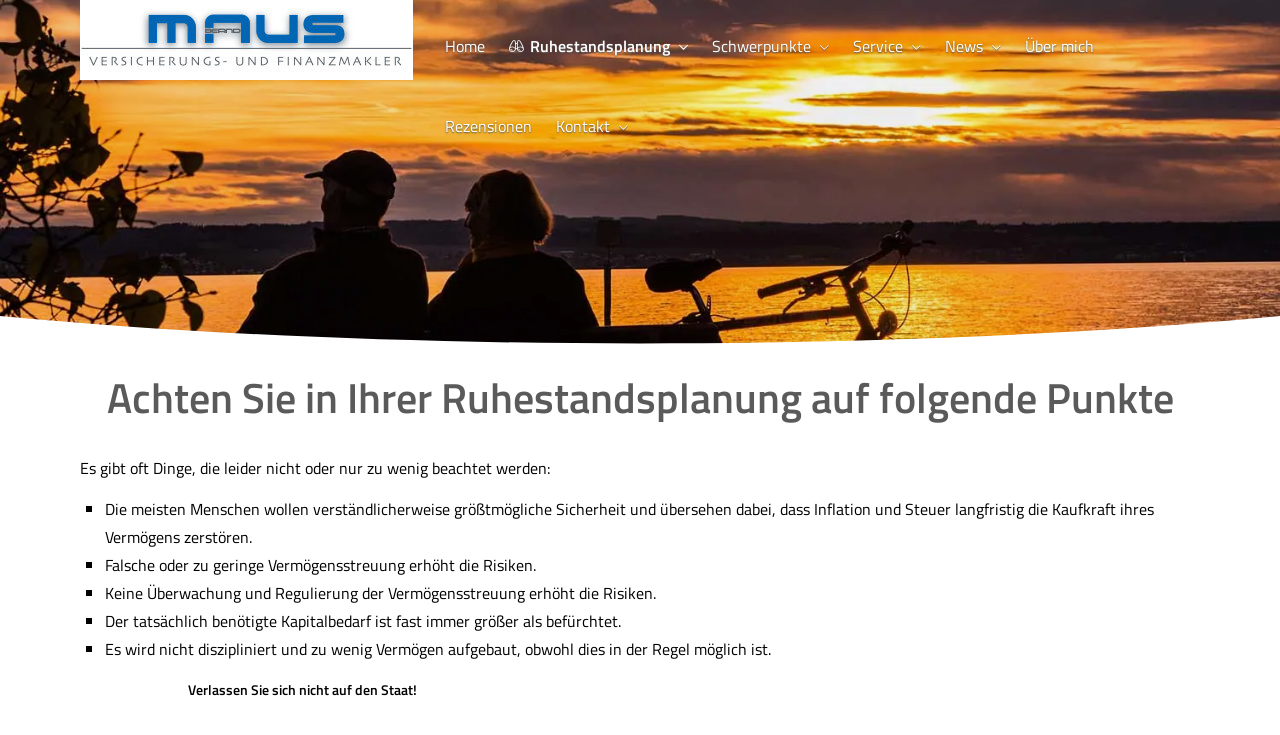

--- FILE ---
content_type: text/html; charset=utf-8
request_url: https://www.maus-finance.de/wichtige_punkte.html
body_size: 5823
content:
<!DOCTYPE html>
<html lang="de" itemscope itemtype="https://schema.org/WebPage">
<head>
<meta http-equiv="Content-Type" content="text/html; charset=utf-8" />
<title>Bernd Maus, Der Ruhestandsplaner, Finanzplanung, Geldanlage, Finanzmakler, Versicherungsmakler - Ihr Ruhestandsplaner in Paffen-Schwabenheim</title>

<meta name="description" content="Der Ruhestandsplaner aus der Region">
<meta name="keywords" content="Bad Kreuznach&comma; Vermögensschutz Silber&comma; Notfallordner&comma; Testament&comma; Gold&comma; geprüfte Immobilien&comma; Honorarfinanz">
<meta name="referrer" content="strict-origin-when-cross-origin"><meta name="viewport" content="width=device-width, initial-scale=1 maximum-scale=1">
<meta name="generator" content="cm Homepage-Baukasten">
<!--[if IE]><meta http-equiv="X-UA-Compatible" content="IE=edge" /><![endif]-->
<link href="/content/minified.css.php?user=17509&landingpage=0&data=[base64]" rel="stylesheet" type="text/css" media="all"><link href="/content/minified.css.php?user=17509&landingpage=0&data=[base64]%3D%3D" rel="stylesheet" type="text/css" media="all"><link rel="canonical" href="https://www.maus-finance.de/wichtige_punkte.html"><meta property="og:url" content="https://www.maus-finance.de/wichtige_punkte.html"><meta property="og:locale" content="de_DE"><meta property="og:type" content="website"><meta itemprop="name" content="Bernd Maus&comma; Der Ruhestandsplaner&comma; Finanzmakler&comma; Versicherungsmakler &ndash; Bernd Maus"><meta property="og:title" content="Bernd Maus, Der Ruhestandsplaner, Finanzplanung, Geldanlage, Finanzmakler, Versicherungsmakler - Ihr Ruhestandsplaner in Paffen-Schwabenheim"><meta property="og:description" content="Der Ruhestandsplaner aus der Region"><meta property="og:image" content="https://content.digidor.de/content/pages/17509/marketing/standard-2x.jpg?nocache=1763542992"><meta property="og:image:width" content="1200"><meta property="og:image:height" content="630"><link rel="icon" href="/content/pages/17509/favicon.png" sizes="48x48" type="image/png"><link rel="apple-touch-icon" href="/content/pages/17509/apple-touch-icon.png">
<script data-ehcookieblocker-obligatory>
var googleMapsArray = [];
	var dontPlaceSubmenu = 1;

</script>
<script src="/content/js/minified.js.php?user=17509&landingpage=0&data=[base64]%3D%3D" charset="UTF-8" data-ehcookieblocker-obligatory></script>
<!-- Facebook Pixel Code -->
					<script data-ehcookieblocker="tracking" type="text/plaintext" data-ehcookieblocker-encoding="base64">CgkJCQkJCSFmdW5jdGlvbihmLGIsZSx2LG4sdCxzKQoJCQkJCQl7aWYoZi5mYnEpcmV0dXJuO249Zi5mYnE9ZnVuY3Rpb24oKXtuLmNhbGxNZXRob2Q/[base64]</script>
					<!-- End Facebook Pixel Code --><!--USER:17509--></head>

<body class=" designtemplate190 motif0 show_logo resp page-567296 mainparent-page-567286 parent-page-567286 first_element_designstage ">
<div class="bt_skip_to_contentcontainer" style="position: fixed; top: -1000px;"><a href="#contentcontainer" class="submitbutton">direkt zum Seiteninhalt</a></div><div id="centercontainer" class=""><div id="pagewrap"><!--NEW_SIDEBAR_placeholder--><div id="pagecontainer"><div class="element_wrapper wrap_header"><div id="menutoggle"></div><div class="element_wrapper wrap_menu"><nav class="new_menu"><ul role="menubar" id="menu" class="menutype4 responsive_dontslide"><li role="none" class="menuitem firstitem" id="page-567285"><a role="menuitem" id="page-567285-link" aria-label="Home" href="index.html">Home</a><span class="submenutoggle"></span></li><li role="none" class="menuitem subactive" id="page-567286"><a role="menuitem" id="page-567286-link" aria-label="Ruhestandsplanung" href="ruhestandsplanung.html"><span class="icon-binoculars"></span>Ruhestandsplanung</a><span class="submenutoggle"></span><ul role="menu" aria-labelledby="page-567286-link"><li role="none" class="menusubitem firstitem" id="page-567293"><a role="menuitem" id="page-567293-link" aria-label="Die drei Irrtümer" href="irrtuemer.html"><span class="icon-phone"></span>Die drei Irrtümer</a><span class="submenutoggle"></span></li><li role="none" class="menusubitem" id="page-567294"><a role="menuitem" id="page-567294-link" aria-label="Die Beratung" href="die_beratung.html"><span class="icon-checkmark-circle2"></span>Die Beratung</a><span class="submenutoggle"></span></li><li role="none" class="menusubitem" id="page-567295"><a role="menuitem" id="page-567295-link" aria-label="Leistungen" href="leistungen.html">Leistungen</a><span class="submenutoggle"></span></li><li role="none" class="menusubitemactive" id="page-567296"><a role="menuitem" id="page-567296-link" aria-label="Wichtige Punkte" href="wichtige_punkte.html">Wichtige Punkte</a><span class="submenutoggle"></span></li><li role="none" class="menusubitem lastitem" id="page-567297"><a role="menuitem" id="page-567297-link" aria-label="Rente was nun?" href="rente_was_nun.html">Rente was nun?</a><span class="submenutoggle"></span></li></ul></li><li role="none" class="menuitem" id="page-567287"><a role="menuitem" id="page-567287-link" aria-label="Schwerpunkte" href="schwerpunkte.html">Schwerpunkte</a><span class="submenutoggle"></span><ul role="menu" aria-labelledby="page-567287-link"><li role="none" class="menusubitem firstitem" id="page-567299"><a role="menuitem" id="page-567299-link" aria-label="Allwetter-Strategie" href="allwetter-strategie.html">Allwetter-Strategie</a><span class="submenutoggle"></span></li><li role="none" class="menusubitem" id="page-567300"><a role="menuitem" id="page-567300-link" aria-label="Energie (Strom/Gas)" href="energie.html">Energie (Strom/Gas)</a><span class="submenutoggle"></span></li><li role="none" class="menusubitem" id="page-567301"><a role="menuitem" id="page-567301-link" aria-label="Immobilien" href="immobilien.html">Immobilien</a><span class="submenutoggle"></span></li><li role="none" class="menusubitem" id="page-567302"><a role="menuitem" id="page-567302-link" aria-label="LV-Widerruf" href="lv-widerruf.html">LV-Widerruf</a><span class="submenutoggle"></span></li><li role="none" class="menusubitem" id="page-567303"><a role="menuitem" id="page-567303-link" aria-label="Nettopolicen" href="nettopolicen.html">Nettopolicen</a><span class="submenutoggle"></span></li><li role="none" class="menusubitem" id="page-567304"><a role="menuitem" id="page-567304-link" aria-label="Photovoltaik" href="photovoltaik.html">Photovoltaik</a><span class="submenutoggle"></span></li><li role="none" class="menusubitem lastitem" id="page-567305"><a role="menuitem" id="page-567305-link" aria-label="Silber" href="silber.html">Silber</a><span class="submenutoggle"></span></li></ul></li><li role="none" class="menuitem" id="page-567288"><a role="menuitem" id="page-567288-link" aria-label="Service" href="service.html">Service</a><span class="submenutoggle"></span><ul role="menu" aria-labelledby="page-567288-link"><li role="none" class="menusubitem firstitem" id="page-567313"><a role="menuitem" id="page-567313-link" aria-label="Kontakt" href="kontakt.html">Kontakt</a><span class="submenutoggle"></span></li><li role="none" class="menusubitem" id="page-567314"><a role="menuitem" id="page-567314-link" aria-label="Kundenzugang" href="kundenzugang.html">Kundenzugang</a><span class="submenutoggle"></span></li><li role="none" class="menusubitem" id="page-567315"><a role="menuitem" id="page-567315-link" aria-label="Selbst-Rechnen" href="selbst-rechnen.html">Selbst-Rechnen</a><span class="submenutoggle"></span></li><li role="none" class="menusubitem lastitem" id="page-567316"><a role="menuitem" id="page-567316-link" aria-label="Quick-Check" href="quick-check.html">Quick-Check</a><span class="submenutoggle"></span></li></ul></li><li role="none" class="menuitem" id="page-567289"><a role="menuitem" id="page-567289-link" aria-label="News" href="aktuelles.html">News</a><span class="submenutoggle"></span><ul role="menu" aria-labelledby="page-567289-link"><li role="none" class="menusubitem firstitem" id="page-567306"><a role="menuitem" id="page-567306-link" aria-label="eBooks" href="ebooks.html">eBooks</a><span class="submenutoggle"></span></li><li role="none" class="menusubitem" id="page-567307"><a role="menuitem" id="page-567307-link" aria-label="News" href="news.html">News</a><span class="submenutoggle"></span></li><li role="none" class="menusubitem" id="page-567308"><a role="menuitem" id="page-567308-link" aria-label="Veranstaltungen" href="veranstaltungen.html">Veranstaltungen</a><span class="submenutoggle"></span></li><li role="none" class="menusubitem lastitem" id="page-567309"><a role="menuitem" id="page-567309-link" aria-label="Webinare" href="webinare.html">Webinare</a><span class="submenutoggle"></span></li></ul></li><li role="none" class="menuitem" id="page-567290"><a role="menuitem" id="page-567290-link" aria-label="Über mich" href="ueber_mich.html">Über mich</a><span class="submenutoggle"></span></li><li role="none" class="menuitem" id="page-567298"><a role="menuitem" id="page-567298-link" aria-label="Rezensionen" href="kundenmeinungen.html">Rezensionen</a><span class="submenutoggle"></span></li><li role="none" class="menuitem lastitem" id="page-567292"><a role="menuitem" id="page-567292-link" aria-label="Kontakt" href="kontakt-567292.html">Kontakt</a><span class="submenutoggle"></span><ul role="menu" aria-labelledby="page-567292-link"><li role="none" class="menusubitem firstitem lastitem" id="page-567291"><a role="menuitem" id="page-567291-link" aria-label="Impressum" href="impressum.html">Impressum</a><span class="submenutoggle"></span></li></ul></li></ul></nav></div><header><div id="titleback"><div id="titlecontainer"><div class="sitetitle_img"><div class="indistyle logodrag_disabled" style="top: 0px; left: 299px; right: auto;" data-margin-stored="true" data-margin-left="299" data-margin-top="0" data-margin-left-percent="24" data-right-aligned="0"><a href="https://www.maus-finance.de"><img src="/content/pages/17509/logo.jpg?v=8167765f" alt="Logo von Bernd Maus, Der Ruhestandsplaner, Finanzplanung, Geldanlage, Finanzmakler, Versicherungsmakler - Ihr Ruhestandsplaner in Paffen-Schwabenheim"></a></div></div><div class="pagetitle">Wichtige Punkte</div></div></div></header></div><div id="contentcontainer"><!--###maincontent### begin --><div class="element_wrapper wrap_cmod wrap_designstage first  small mobile_small"><div id="cmod_983348" class="cmod cmod_designstage  small mobile_small first"><!--contentelement start--><div class="cmod_wrapper"><div class="designstage_type_image designstage_background_transition_ with_light_text_shadow brightness_darker" id="designstage_element_31669"><div class="designstage_background"></div><div class="designstage_text center"></div></div></div><hr><!--contentelement end--></div></div><div class="element_wrapper wrap_cmod wrap_redcont last "><div id="cmod_983349" class="cmod cmod_redcont headline_center"><!--contentelement start--><div class="cmod_wrapper"><h2>Achten Sie in Ihrer Ruhestandsplanung auf folgende Punkte</h2><p>Es gibt oft Dinge, die leider nicht oder nur zu wenig beachtet werden:</p>
<ul style="text-align: left;">
<li>Die meisten Menschen wollen verständlicherweise größtmögliche Sicherheit und übersehen dabei, dass Inflation und Steuer langfristig die Kaufkraft ihres Vermögens zerstören.</li>
<li>Falsche oder zu geringe Vermögensstreuung erhöht die Risiken.</li>
<li>Keine Überwachung und Regulierung der Vermögensstreuung erhöht die Risiken.</li>
<li>Der tatsächlich benötigte Kapitalbedarf ist fast immer größer als befürchtet.</li>
<li>Es wird nicht diszipliniert und zu wenig Vermögen aufgebaut, obwohl dies in der Regel möglich ist.</li>
</ul>
<p style="text-align: left;"><strong>                           <span style="font-size: 14px;">Verlassen Sie sich nicht auf den Staat!</span></strong></p>
<p>Bedenken Sie, die geburtenstarken Jahrgänge kommen ins Rentenalter. Die Beitragszahler werden weniger. "Googeln" Sie mal nach, was das bedeuten wird für realistische Rentenhöhen, Pflege/Krankenkosten, fallende Immobilienpreise.</p><div class="cmod_bottom"></div></div><hr><!--contentelement end--></div></div><div class="element_wrapper wrap_socialmedia"><div class="socialmedia_bookmarks">Seite teilen: <a href="https://www.xing.com/app/user?op=share;url=http%3A%2F%2Fwww.maus-finance.de%2Fwichtige_punkte.html" target="abmw" onclick="window.open('', 'abmw', 'width=1000,height=610,scrollbars=yes, toolbar=no,status=no,resizable=no,menubar=no,location=no,directories=no,left='+((screen.width/2)-500)+',top='+((screen.height/2)-305))" class="socialmedia_bookmarks_xing" title="Teilen auf Xing"><span class="title">Teilen auf Xing</span></a><a href="https://www.facebook.com/share.php?u=http%3A%2F%2Fwww.maus-finance.de%2Fwichtige_punkte.html" target="abmw" onclick="window.open('', 'abmw', 'width=650,height=310,scrollbars=yes, toolbar=no,status=no,resizable=no,menubar=no,location=no,directories=no,left='+((screen.width/2)-325)+',top='+((screen.height/2)-155))" class="socialmedia_bookmarks_fb" title="Teilen auf Facebook"><span class="title">Teilen auf Facebook</span></a><a href="http://twitter.com/share?url=http%3A%2F%2Fwww.maus-finance.de%2Fwichtige_punkte.html&related=Bernd1711&lang=de&counturl=www.maus-finance.de" target="abmw" onclick="window.open('', 'abmw', 'width=550,height=396,scrollbars=yes, toolbar=no,status=no,resizable=no,menubar=no,location=no,directories=no,left='+((screen.width/2)-225)+',top='+((screen.height/2)-198))" class="socialmedia_bookmarks_twitter" title="Teilen auf Twitter / X"><span class="title">Teilen auf Twitter / X</span></a></div></div><!--###maincontent### end --><div class="contentcontainer_endclear"></div></div><footer><div id="footercontainer"><div class="socialmedia_profile_footer_container"><a class="socialmedia_profile_bottom_fb" href="https://www.facebook.com/berndmaus2/" target="_blank" title="Zum Facebook-Profil"><span class="title">Zum Facebook-Profil</span></a><a class="socialmedia_profile_bottom_instagram" href="https://www.instagram.com/derberndmaus_ruhestandsplaner/" target="_blank" title="Zum Instagram-Profil"><span class="title">Zum Instagram-Profil</span></a><a class="socialmedia_profile_bottom_whatsapp" href="https://wa.me/496701901330" target="_blank" title="WhatsApp-Nachricht senden"><span class="title">WhatsApp-Nachricht senden</span></a><a class="socialmedia_profile_bottom_twitter" href="https://twitter.com/Bernd1711" target="_blank" title="Zum Twitter / X-Profil"><span class="title">Zum Twitter / X-Profil</span></a><a class="socialmedia_profile_bottom_xing" href="https://www.xing.com/profile/Bernd_Maus4/portfolio" target="_blank" title="Zum XING-Profil"><span class="title">Zum XING-Profil</span></a><a class="socialmedia_profile_bottom_linkedin" href="https://www.linkedin.com/in/bernd-maus-56384818/" target="_blank" title="Zum LinkedIn-Profil"><span class="title">Zum LinkedIn-Profil</span></a><a class="socialmedia_profile_bottom_googlemybusiness" href="https://g.page/r/Cay_f9RRvQKsEBA" target="_blank" title="Auf Google anzeigen"><span class="title">Auf Google anzeigen</span></a><a class="socialmedia_profile_bottom_tiktok" href="https://www.tiktok.com/@berndmaus320" target="_blank" title="Zum TikTok-Profil"><span class="title">Zum TikTok-Profil</span></a></div><a href="impressum-567291.html" class="footerlink imprint" data-footerlink="imprint">Impressum</a><span class="dot"> · </span><a href="datenschutz-0-p11.html" class="footerlink privacy" data-footerlink="privacy">Datenschutz</a><span class="dot"> · </span><a href="content/erstinformation-15775409.pdf?v=1620667836" target="_blank" class="footerlink firstinfo" data-footerlink="firstinfo">Erstinformation</a><span class="dot"> · </span><a href="beschwerden-567291-p4.html" class="footerlink complaintmanagement" data-footerlink="complaintmanagement">Beschwerden</a><span class="dot"> · </span><a href="#" onclick="return digidor.cookieblocker.openCookieOverlay();" class="footerlink cookies" data-footerlink="cookies">Cookies</a>			
			<div id="cookie_warning_placeholder" class="cookie_warning_optin"></div>
			<div id="cookie_warning" class="cookie_warning_optin" data-cookieblocker-relevant-categories="other|calc|tracking">
				<div class="cookie_warning_inner">
					<div class="cookie_warning_text">
						Diese Website verwendet Cookies. Einige Cookies sind f&uuml;r den Betrieb der Website unbedingt erforderlich. Andere Cookies sind optional und erweitern den Funktionsumfang. Sie k&ouml;nnen Ihre Einwilligung jederzeit widerrufen. N&auml;here Informationen finden Sie in der <a href="datenschutz-0-p11.html#dse_cookies" class="dselink">Datenschutzerkl&auml;rung</a>.					</div>
					
					<a href="#" role="button" onclick="digidor.cookieblocker.activateCookiesWithCategoryOrDependend( 'all' ); digidor.cookieblocker.storeCookiesWithCategoryAndValidity( 'all', 365 ); return digidor.cookieblocker.maybeRefreshAfterCookieChange();" class="bt_cookie_warning_optin">alle Cookies erlauben</a>
					<a href="#" role="button" onclick="digidor.cookieblocker.activateCookiesWithCategoryOrDependend( 'none' ); return digidor.cookieblocker.storeCookiesWithCategoryAndValidity( 'none', 1 );" class="bt_cookie_warning_obligatory">nur notwendige Cookies</a>
					<a href="#" role="button" onclick="return digidor.cookieblocker.openCookieOverlay();" class="bt_cookie_warning_options">weitere Einstellungen</a>
					
										
				</div>
			</div>
			
			</div></footer><div class="element_wrapper wrap_socialmedia profile_bottom"><div class="socialmedia_profile_bottom_container"><a class="socialmedia_profile_bottom_fb" href="https://www.facebook.com/berndmaus2/" target="_blank" title="Zum Facebook-Profil"><span class="title">Zum Facebook-Profil</span></a><a class="socialmedia_profile_bottom_instagram" href="https://www.instagram.com/derberndmaus_ruhestandsplaner/" target="_blank" title="Zum Instagram-Profil"><span class="title">Zum Instagram-Profil</span></a><a class="socialmedia_profile_bottom_whatsapp" href="https://wa.me/496701901330" target="_blank" title="WhatsApp-Nachricht senden"><span class="title">WhatsApp-Nachricht senden</span></a><a class="socialmedia_profile_bottom_twitter" href="https://twitter.com/Bernd1711" target="_blank" title="Zum Twitter / X-Profil"><span class="title">Zum Twitter / X-Profil</span></a><a class="socialmedia_profile_bottom_xing" href="https://www.xing.com/profile/Bernd_Maus4/portfolio" target="_blank" title="Zum XING-Profil"><span class="title">Zum XING-Profil</span></a><a class="socialmedia_profile_bottom_linkedin" href="https://www.linkedin.com/in/bernd-maus-56384818/" target="_blank" title="Zum LinkedIn-Profil"><span class="title">Zum LinkedIn-Profil</span></a><a class="socialmedia_profile_bottom_googlemybusiness" href="https://g.page/r/Cay_f9RRvQKsEBA" target="_blank" title="Auf Google anzeigen"><span class="title">Auf Google anzeigen</span></a><a class="socialmedia_profile_bottom_tiktok" href="https://www.tiktok.com/@berndmaus320" target="_blank" title="Zum TikTok-Profil"><span class="title">Zum TikTok-Profil</span></a></div></div></div><div class="use-bootstrap-v5" id="global_bootstrap_container"></div><div class="use-bootstrap-v5" id="modalContainer"></div></div></div><div id="tooltip"> </div><div class="overlay_white_480" id="overlay_480"><div class="contentWrap"></div></div><div class="overlay_white_480" id="overlay_480i"><div class="contentWrap"></div></div><div class="overlay_white_800" id="overlay_800"><div class="contentWrap"></div></div><div class="overlay_white_950" id="overlay_950"><div class="contentWrap"></div></div><div class="overlay_resize_800" id="overlay_resize_800"><div class="contentWrap"></div></div><div class="overlay_resize_950" id="overlay_resize_950"><div class="contentWrap"></div></div><div class="overlay_variable" id="overlay_variable"><div class="contentWrap"></div></div><div class="alert_mask" style="display: none;"><div class="alert_container" id="cmhp_alert"><div class="alert_content"></div><div class="alert_button"><a href="#" onclick="return hideAlert();" class="submitbutton">OK</a></div></div></div>
			
<script src="/eh-content/stat/track.php?mode=js&amp;user_id=17509" data-ehcookieblocker-obligatory></script>
<noscript><img src="/eh-content/stat/track.php?user_id=17509" alt="" width="1" height="1" /></noscript>


</body>
</html>

--- FILE ---
content_type: text/css
request_url: https://www.maus-finance.de/content/minified.css.php?user=17509&landingpage=0&data=W3sidCI6MiwiaSI6MzAsInAiOnsidXNlciI6MTc1MDksImxhbmRpbmdwYWdlIjowLCJjb250ZW50X293bmVyX3VzZXIiOjE3NTA5LCJlbGVtZW50X2lkIjo5ODMzNDgsInNhdmVfdGltZSI6MTY0NzM1ODI3NiwiY2FjaGluZ190aW1lIjoiIn0sImMiOiIwZTgxNzhhYSJ9XQ%3D%3D
body_size: 575
content:
@charset "UTF-8";#designstage_element_31669.with_bold_text_shadow div,#designstage_element_31669.with_bold_text_shadow a:not(.submitbutton,.bigsubmitbutton),#designstage_element_31669.with_bold_text_shadow a:not(.submitbutton,.bigsubmitbutton):hover,#designstage_element_31669.with_bold_text_shadow p,#designstage_element_31669.with_bold_text_shadow span:not(.mceNonEditable):not(a.submitbutton span):not(a.bigsubmitbutton span),#designstage_element_31669.with_bold_text_shadow h1,#designstage_element_31669.with_bold_text_shadow h2,#designstage_element_31669.with_bold_text_shadow h3,#designstage_element_31669.with_bold_text_shadow h4,#designstage_element_31669.with_bold_text_shadow h5,#designstage_element_31669.with_bold_text_shadow li,#designstage_element_31669.with_light_text_shadow div,#designstage_element_31669.with_light_text_shadow a:not(.submitbutton,.bigsubmitbutton),#designstage_element_31669.with_light_text_shadow a:not(.submitbutton,.bigsubmitbutton):hover,#designstage_element_31669.with_light_text_shadow p,#designstage_element_31669.with_light_text_shadow span:not(.mceNonEditable):not(a.submitbutton span):not(a.bigsubmitbutton span),#designstage_element_31669.with_light_text_shadow h1,#designstage_element_31669.with_light_text_shadow h2,#designstage_element_31669.with_light_text_shadow h3,#designstage_element_31669.with_light_text_shadow h4,#designstage_element_31669.with_light_text_shadow h5,#designstage_element_31669.with_light_text_shadow li{color:#fff}#designstage_element_31669 .designstage_milkyglass div,#designstage_element_31669 .designstage_milkyglass a:not(.submitbutton,.bigsubmitbutton),#designstage_element_31669 .designstage_milkyglass a:not(.submitbutton,.bigsubmitbutton):hover,#designstage_element_31669 .designstage_milkyglass p,#designstage_element_31669 .designstage_milkyglass span:not(.mceNonEditable):not(a.submitbutton span):not(a.bigsubmitbutton span),#designstage_element_31669 .designstage_milkyglass h1,#designstage_element_31669 .designstage_milkyglass h2,#designstage_element_31669 .designstage_milkyglass h3,#designstage_element_31669 .designstage_milkyglass h4,#designstage_element_31669 .designstage_milkyglass h5,#designstage_element_31669 .designstage_milkyglass li,#designstage_element_31669 .designstage_milkyglass li:before{color:#333}#designstage_element_31669 .rating_seal .rating_summary .rating_entry{color:#333}#designstage_element_31669 .rating_seal .rating_summary .rating_text *{color:#777!important}#designstage_element_31669:not(.designstage_type_composeimage) .designstage_background:after,#designstage_element_31669 .designstage_composeimagecontainer:after,#designstage_element_31669 .designstage_videocontainer:after{box-sizing:border-box;content:"";position:absolute;top:0;right:0;bottom:0;left:0;z-index:3;background-color:rgba(0,0,0,.05)!important}#designstage_element_31669 .designstage_background{background-position:center center}.modernizr-no-webp #designstage_element_31669 .designstage_background{background-image:url(images/designstage/65_2000.jpg?save_time=1611657757)}.modernizr-webp #designstage_element_31669 .designstage_background{background-image:url(images/designstage/65_2000.webp?save_time=1611657757)}@media only screen and (max-width:1500px) and (max-height:1000px){.modernizr-no-webp #designstage_element_31669 .designstage_background{background-image:url(images/designstage/65_1500.jpg?save_time=1611657757)}.modernizr-webp #designstage_element_31669 .designstage_background{background-image:url(images/designstage/65_1500.webp?save_time=1611657757)}}@media only screen and (max-width:1000px) and (max-height:667px){.modernizr-no-webp #designstage_element_31669 .designstage_background{background-image:url(images/designstage/65_1000.jpg?save_time=1611657757)}.modernizr-webp #designstage_element_31669 .designstage_background{background-image:url(images/designstage/65_1000.webp?save_time=1611657757)}}@media only screen and (max-width:500px) and (max-height:333px){.modernizr-no-webp #designstage_element_31669 .designstage_background{background-image:url(images/designstage/65_500.jpg?save_time=1611657757)}.modernizr-webp #designstage_element_31669 .designstage_background{background-image:url(images/designstage/65_500.webp?save_time=1611657757)}}

--- FILE ---
content_type: image/svg+xml
request_url: https://www.maus-finance.de/content/images/socialmedia/logos.svg.php?v=210402
body_size: 15017
content:
<?xml version="1.0" encoding="UTF-8" standalone="no"?><!DOCTYPE svg PUBLIC "-//W3C//DTD SVG 1.1//EN" "http://www.w3.org/Graphics/SVG/1.1/DTD/svg11.dtd">
<svg width="100%" height="100%" viewBox="0 0 1400 100" version="1.1" xmlns="http://www.w3.org/2000/svg" xmlns:xlink="http://www.w3.org/1999/xlink" xml:space="preserve" xmlns:serif="http://www.serif.com/" style="fill-rule:evenodd;clip-rule:evenodd;stroke-linejoin:round;stroke-miterlimit:2;">
    <g transform="matrix(0.051398,0,0,0.051398,1125,18.4211)">
        <path d="M896,307.2L76.8,307.2C34.453,307.2 0,341.653 0,384L0,844.8C0,887.149 34.453,921.6 76.8,921.6L896,921.6C938.349,921.6 972.8,887.149 972.8,844.8L972.8,384C972.8,341.653 938.349,307.2 896,307.2ZM896,358.4C897.514,358.4 898.99,358.558 900.434,358.811L514.802,615.901C499.94,625.808 472.864,625.808 458,615.901L72.366,358.811C73.809,358.558 75.286,358.4 76.8,358.4L896,358.4ZM896,870.4L76.8,870.4C62.685,870.4 51.2,858.915 51.2,844.8L51.2,406.234L429.6,658.501C445.525,669.119 465.963,674.426 486.4,674.426C506.837,674.426 527.277,669.119 543.202,658.501L921.6,406.234L921.6,844.8C921.6,858.915 910.115,870.4 896,870.4Z" style="fill:white;fill-rule:nonzero;"/>
    </g>
    <g transform="matrix(0.04884,0,0,0.04884,24.9932,24.9949)">
        <path d="M1002.45,264.747C990.088,221.44 956.672,188.025 914.27,175.881L913.365,175.659C833.578,154.283 512.469,154.283 512.469,154.283C512.469,154.283 192.17,153.856 111.573,175.659C68.266,188.024 34.851,221.44 22.707,263.842L22.485,264.747C8.312,337.725 0.204,421.651 0.204,507.47C0.204,509.213 0.207,510.954 0.214,512.695L0.213,512.427C0.209,513.625 0.207,515.044 0.207,516.462C0.207,602.275 8.314,686.194 23.805,767.495L22.485,759.168C34.85,802.475 68.266,835.89 110.668,848.034L111.573,848.256C191.274,869.675 512.469,869.675 512.469,869.675C512.469,869.675 832.725,869.675 913.365,848.256C956.672,835.891 990.087,802.475 1002.23,760.073L1002.45,759.168C1016.04,687.696 1023.82,605.482 1023.82,521.453C1023.82,518.28 1023.81,515.109 1023.78,511.94L1023.79,512.426C1023.81,509.475 1023.82,505.987 1023.82,502.497C1023.82,418.456 1016.05,336.23 1001.18,256.501L1002.45,264.746L1002.45,264.747ZM409.984,665.643L409.984,358.742L677.248,512.427L409.984,665.643Z" style="fill:white;fill-rule:nonzero;"/>
    </g>
    <g transform="matrix(0.717404,0,0,0.717404,-58.9274,10.7094)">
        <path d="M282.546,99.413L282.546,64.739L269.866,64.739L269.866,50.304L282.546,50.304L282.546,39.301C282.546,26.785 290.002,19.871 301.409,19.871C306.873,19.871 312.588,20.847 312.588,20.847L312.588,33.137L306.291,33.137C300.087,33.137 298.152,36.986 298.152,40.935L298.152,50.303L312.003,50.303L309.788,64.739L298.152,64.739L298.152,99.394C295.588,99.8 285.071,99.807 282.546,99.413Z" style="fill:white;"/>
    </g>
    <g transform="matrix(0.0483002,0,0,0.0483002,225.27,25.2807)">
        <path d="M512,0C372.907,0 355.541,0.64 300.928,3.072C246.4,5.632 209.28,14.208 176.64,26.88C142.976,39.936 114.389,57.472 85.931,85.931C57.473,114.39 39.894,142.934 26.88,176.64C14.208,209.28 5.589,246.4 3.072,300.928C0.512,355.541 0,372.907 0,512C0,651.093 0.64,668.459 3.072,723.072C5.632,777.557 14.208,814.72 26.88,847.36C39.936,880.981 57.472,909.611 85.931,938.069C114.39,966.485 142.934,984.106 176.64,997.12C209.323,1009.75 246.443,1018.41 300.928,1020.93C355.541,1023.49 372.907,1024 512,1024C651.093,1024 668.459,1023.36 723.072,1020.93C777.557,1018.37 814.72,1009.75 847.36,997.12C880.981,984.064 909.611,966.485 938.069,938.069C966.485,909.61 984.106,881.109 997.12,847.36C1009.75,814.72 1018.41,777.557 1020.93,723.072C1023.49,668.459 1024,651.093 1024,512C1024,372.907 1023.36,355.541 1020.93,300.928C1018.37,246.443 1009.75,209.237 997.12,176.64C984.064,142.976 966.485,114.389 938.069,85.931C909.61,57.472 881.109,39.894 847.36,26.88C814.72,14.208 777.557,5.589 723.072,3.072C668.459,0.512 651.093,0 512,0ZM512,92.16C648.661,92.16 664.96,92.843 718.933,95.189C768.853,97.536 795.946,105.813 813.952,112.896C837.931,122.155 854.912,133.248 872.917,151.125C890.794,169.045 901.888,186.069 911.146,210.048C918.143,228.053 926.506,255.147 928.767,305.067C931.199,359.083 931.754,375.296 931.754,512C931.754,648.704 931.114,664.96 928.597,718.933C925.994,768.853 917.674,795.946 910.634,813.952C901.077,837.931 890.197,854.912 872.277,872.917C854.4,890.794 837.12,901.888 813.397,911.146C795.477,918.143 767.957,926.506 718.037,928.767C663.68,931.199 647.68,931.754 510.72,931.754C373.717,931.754 357.717,931.114 303.403,928.597C253.44,925.994 225.92,917.674 208,910.634C183.723,901.077 167.04,890.197 149.163,872.277C131.2,854.4 119.723,837.12 110.763,813.397C103.723,795.477 95.446,767.957 92.843,718.037C90.923,664.277 90.24,647.68 90.24,511.36C90.24,374.997 90.923,358.357 92.843,303.957C95.446,254.037 103.723,226.56 110.763,208.64C119.723,184.32 131.2,167.68 149.163,149.717C167.04,131.84 183.723,120.32 208,111.402C225.92,104.319 252.843,95.999 302.763,93.439C357.163,91.519 373.163,90.879 510.08,90.879L512,92.16ZM512,249.088C366.72,249.088 249.088,366.848 249.088,512C249.088,657.28 366.848,774.912 512,774.912C657.28,774.912 774.912,657.152 774.912,512C774.912,366.72 657.152,249.088 512,249.088ZM512,682.667C417.707,682.667 341.333,606.294 341.333,512C341.333,417.706 417.706,341.333 512,341.333C606.294,341.333 682.667,417.706 682.667,512C682.667,606.294 606.294,682.667 512,682.667ZM846.763,238.72C846.763,272.64 819.2,300.16 785.323,300.16C751.403,300.16 723.883,272.597 723.883,238.72C723.883,204.843 751.446,177.323 785.323,177.323C819.158,177.28 846.763,204.843 846.763,238.72Z" style="fill:white;fill-rule:nonzero;"/>
    </g>
    <g transform="matrix(0.0135551,-2.07586e-17,-2.07586e-17,-0.0135551,825.371,75.1934)">
        <path d="M1554,3701C1023,3610 551,3293 273,2840C-13,2375 -78,1784 99,1254C140,1131 229,947 300,839C415,663 601,470 777,344C894,260 1131,140 1266,96C1622,-21 2031,-30 2387,69C2693,155 2976,319 3187,534L3271,620L3633,620L3633,872L3386,871L3139,871L3032,760C2807,527 2532,378 2184,303C2038,271 1734,268 1597,297C1267,368 995,521 764,766C253,1309 192,2146 616,2780C693,2894 859,3068 976,3157C1139,3279 1383,3387 1592,3430C1724,3456 2028,3457 2153,3430C2650,3324 3025,3009 3171,2575C3374,1968 3057,1207 2547,1076C2381,1034 2238,1074 2103,1199C2006,1289 1940,1318 1827,1318C1753,1318 1728,1313 1679,1290C1377,1149 1374,756 1673,609C1879,509 2262,562 2609,740C3121,1003 3431,1387 3541,1894C3573,2046 3574,2343 3541,2489C3480,2768 3360,2994 3164,3202C2925,3456 2578,3636 2206,3700C2083,3721 1674,3722 1554,3701Z" style="fill:white;fill-rule:nonzero;"/>
        <path d="M2032,3149C1980,3144 1808,3128 1649,3115C1377,3092 1361,3089 1342,3066C1329,3050 1324,3032 1328,3009C1331,2991 1369,2651 1412,2252C1456,1854 1494,1512 1497,1494C1507,1431 1530,1427 1827,1430C2055,1433 2091,1436 2106,1451C2121,1465 2138,1612 2206,2285C2287,3085 2288,3103 2269,3129C2253,3151 2241,3155 2188,3157C2154,3157 2084,3154 2032,3149Z" style="fill:white;fill-rule:nonzero;"/>
    </g>
    <g transform="matrix(0.0238336,-3.64995e-17,-3.64995e-17,-0.0238336,921.387,77.3753)">
        <path d="M1607,2253C1607,2250 1613,2230 1622,2208C1666,2094 1660,1928 1608,1817C1575,1747 1463,1627 1361,1551C1256,1474 1252,1471 1210,1413L1172,1361L1174,1253L1177,1145L756,1145L756,1247C756,1371 773,1438 822,1513C865,1580 923,1637 1024,1711C1185,1829 1250,1916 1250,2013C1250,2200 954,2238 627,2092C576,2070 561,2056 526,2000C385,1778 357,1485 457,1276C490,1206 616,992 693,875L728,821L750,854C798,927 938,963 1042,930C1145,896 1196,821 1197,704C1197,647 1191,626 1166,582C1130,518 1055,473 988,473C964,473 945,470 945,468C945,465 971,418 1003,363C1035,308 1087,217 1119,160C1152,104 1184,52 1191,45C1200,35 1217,55 1266,139C1300,198 1330,251 1333,257C1335,262 1362,309 1393,360C1424,411 1449,454 1449,456C1449,466 1617,743 1704,875C1864,1119 1961,1293 1984,1381C1990,1404 1998,1468 2002,1523C2016,1744 1934,1961 1775,2121C1713,2184 1607,2267 1607,2253Z" style="fill:white;fill-rule:nonzero;"/>
    </g>
    <g transform="matrix(0.0439492,0,0,0.0439492,1027.5,27.498)">
        <path d="M746.581,613.632C733.738,607.232 671.189,576.64 659.541,572.416C647.893,568.107 639.36,566.016 630.826,578.816C622.421,591.403 597.93,619.947 590.549,628.395C583.082,636.715 575.658,637.355 562.986,631.595C550.186,625.195 509.098,611.755 460.458,568.235C422.57,534.315 397.141,492.715 389.631,479.915C382.207,467.115 388.82,460.075 395.178,453.675C400.981,447.915 408.021,438.955 414.421,431.36C420.65,423.637 422.698,418.517 427.093,410.197C431.36,401.237 429.184,394.197 426.026,387.84C422.826,381.44 397.354,318.72 386.687,293.717C376.447,268.8 365.908,271.957 358.015,271.957C350.676,271.317 342.186,271.317 333.652,271.317C325.118,271.317 311.337,274.474 299.647,286.634C287.999,299.434 255.06,330.154 255.06,392.234C255.06,454.314 300.713,514.474 307.071,523.434C313.428,531.754 396.884,659.754 524.671,714.794C555.135,727.594 578.858,735.274 597.375,741.631C627.839,751.316 655.615,749.951 677.588,746.794C702.079,742.911 752.98,716.031 763.604,685.951C774.484,655.871 774.484,630.911 771.284,625.151C768.127,619.391 759.764,616.191 746.964,610.431L746.581,613.632ZM514.603,928L513.92,928C438.4,928 363.563,907.52 298.24,869.12L282.88,859.989L122.88,901.589L165.76,746.069L155.563,730.069C113.323,662.826 90.88,585.386 90.88,505.642C90.88,273.322 280.96,83.882 515.072,83.882C628.309,83.882 734.592,128.042 814.635,208.042C894.635,287.359 938.752,393.642 938.752,506.282C938.581,738.559 748.459,928.042 514.859,928.042L514.603,928ZM875.52,147.157C778.24,53.12 650.24,0 513.92,0C233.088,0 4.437,227.584 4.309,507.435C4.309,596.864 27.733,684.075 72.362,761.088L-0.001,1024L270.292,953.515C344.788,993.75 428.585,1015.13 513.919,1015.25L514.175,1015.25C795.135,1015.25 1023.87,787.585 1024,507.691C1024,372.182 971.092,244.651 874.879,148.822L875.52,147.157Z" style="fill:white;fill-rule:nonzero;"/>
    </g>
    <g transform="matrix(0.0544016,0,0,0.0544016,322.052,22.1464)">
        <path d="M778.411,96L919.552,96L611.2,448.427L973.952,928L689.92,928L467.456,637.141L212.907,928L71.68,928L401.493,551.04L53.504,96L344.747,96L545.835,361.856L778.411,96ZM728.875,843.52L807.083,843.52L302.251,176.043L218.326,176.043L728.875,843.52Z" style="fill:white;fill-rule:nonzero;"/>
    </g>
    <g transform="matrix(0.044551,0,0,0.044551,427.19,27.1899)">
        <path d="M776.021,0C753.962,0 744.405,13.867 736.469,28.16C736.469,28.16 418.389,592.384 407.85,610.859C408.49,611.883 617.727,995.84 617.727,995.84C624.98,1008.98 636.33,1024 658.986,1024L806.357,1024C815.36,1024 822.357,1020.67 826.112,1014.61C829.909,1008.17 829.909,999.85 825.728,991.744L617.557,611.328C617.386,611.072 617.386,610.645 617.557,610.389L944.597,32.256C948.65,24.107 948.736,15.744 944.853,9.429C941.056,3.328 934.144,0 925.269,0L776.021,0ZM155.648,202.24C146.645,202.24 139.221,205.397 135.467,211.456C131.627,217.813 132.139,225.92 136.32,234.112L236.16,406.912C236.331,407.339 236.331,407.595 236.16,407.808L79.36,684.843C75.136,692.864 75.392,701.099 79.36,707.414C82.987,713.473 89.557,717.398 98.56,717.398L246.229,717.398C268.33,717.398 278.912,702.55 286.549,688.939L445.866,406.955L344.405,229.675C337.066,216.235 325.888,201.558 303.36,201.558L155.648,201.558L155.648,202.24Z" style="fill:white;fill-rule:nonzero;"/>
    </g>
    <g transform="matrix(0.0461508,0,0,0.0461508,526.371,24.9044)">
        <path d="M384,384L561.106,384L561.106,474.782L563.638,474.782C588.278,430.588 648.596,384 738.48,384C925.426,384 960,500.376 960,651.734L960,960L775.39,960L775.39,686.722C775.39,621.538 774.056,537.696 679.362,537.696C583.214,537.696 568.542,608.682 568.542,681.988L568.542,960L384,960L384,384Z" style="fill:white;fill-rule:nonzero;"/>
        <rect x="64" y="384" width="192" height="576" style="fill:white;"/>
        <path d="M256,224C256,277.019 213.019,320 160,320C106.981,320 64,277.019 64,224C64,170.981 106.981,128 160,128C213.019,128 256,170.981 256,224Z" style="fill:white;fill-rule:nonzero;"/>
    </g>
    <g transform="matrix(0.0568509,-8.7063e-17,-8.7063e-17,-0.0568509,596.56,104.047)">
        <path d="M1113,1418L1113,1305L1075,1299C1023,1290 1008,1274 1008,1227L1008,1187L1113,1187L1113,1071L1008,1071L1008,483L861,483L861,1061L767,1061L767,1176L861,1176L861,1242C861,1358 925,1417 1053,1417L1113,1418Z" style="fill:white;fill-rule:nonzero;"/>
    </g>
    <g transform="matrix(0.183051,0,0,0.183051,727.119,28.97)">
        <g transform="matrix(2.62498,0,0,2.62498,-895.96,-11.4006)">
            <path d="M407,21C407,21 413.8,13.6 418.7,8.8C423.7,4.4 430.9,1.4 436.1,9.6C436.1,9.6 438.4,13.6 432.7,16.2C431.4,16.7 428.4,18.3 416.2,20.8C414.1,21.3 408.1,22.4 408.1,22.4C407,22.6 406.4,21.6 407,21Z" style="fill:white;"/>
        </g>
        <g transform="matrix(2.62498,0,0,2.62498,-895.96,-11.4006)">
            <path d="M342.6,26.4C344.6,29.1 349.7,29.4 350.6,29.4C357.4,29.4 363.3,28.5 363.3,28.5C370.7,27.3 381.6,27.3 381.6,27.3C396.6,27.3 392,38.2 392,38.2C392,38.2 389.1,44.9 382.5,50.9C366,65.2 363.7,71.9 363.5,72C356.6,86.2 367.7,89.9 367.7,89.9C381.6,96.4 391,84.7 391,84.7C396.6,79 398.7,67.5 398.7,67.4C399.3,63.7 400.2,55.8 402.6,37.5C404.4,24.1 394.4,21.9 394.4,21.9C388.8,20.1 379.7,16.8 372.5,14.9C365.8,13 361.5,12.1 359.6,12.2C354.2,11 347.8,14 346.3,15.2C342.3,18.7 339.6,22.7 342.6,26.4Z" style="fill:white;"/>
        </g>
    </g>
    <g transform="matrix(0.0976562,0,0,0.0976562,1225,25)">
        <g>
            <path d="M261.1,219.4L261.1,307.2L406.3,307.2C400.4,344.9 362.4,417.6 261.1,417.6C173.7,417.6 102.4,345.2 102.4,256C102.4,166.8 173.7,94.4 261.1,94.4C310.8,94.4 344.1,115.6 363.1,133.9L432.6,67C388,25.2 330.2,0 261.1,0C119.6,0 5.1,114.5 5.1,256C5.1,397.5 119.6,512 261.1,512C408.8,512 506.9,408.1 506.9,261.9C506.9,245.1 505.1,232.3 502.9,219.5L261.1,219.4Z" style="fill:white;fill-rule:nonzero;"/>
        </g>
    </g>
    <g transform="matrix(0.0537103,0,0,0.0537103,1322.49,22.5)">
        <g>
            <path d="M534.613,0.853C590.506,0 645.973,0.426 701.44,0C704.853,65.28 728.32,131.84 776.107,177.92C823.894,225.28 891.307,247.04 957.014,254.293L957.014,426.24C895.574,424.107 833.707,411.307 777.814,384.853C753.494,373.76 730.881,359.68 708.694,345.173C708.267,469.76 709.121,594.346 707.841,718.506C704.428,778.239 684.801,837.546 650.241,886.613C594.348,968.533 497.494,1021.87 398.081,1023.57C337.068,1026.99 276.054,1010.35 224.001,979.626C137.814,928.853 77.228,835.839 68.268,735.999C67.415,714.666 66.988,693.332 67.841,672.426C75.521,591.359 115.628,513.706 177.921,460.799C248.748,399.359 347.734,369.919 440.321,387.412C441.174,450.559 438.614,513.705 438.614,576.852C396.374,563.199 346.881,567.039 309.761,592.639C282.881,610.132 262.401,637.012 251.734,667.306C242.774,689.066 245.334,712.959 245.761,735.999C256.001,805.972 323.414,864.852 395.094,858.452C442.881,858.025 488.534,830.292 513.281,789.759C521.388,775.679 530.348,761.172 530.774,744.532C535.041,668.159 533.334,592.212 533.761,515.839C534.188,343.892 533.334,172.372 534.614,0.852L534.613,0.853Z" style="fill:white;fill-rule:nonzero;"/>
        </g>
    </g>
</svg>
